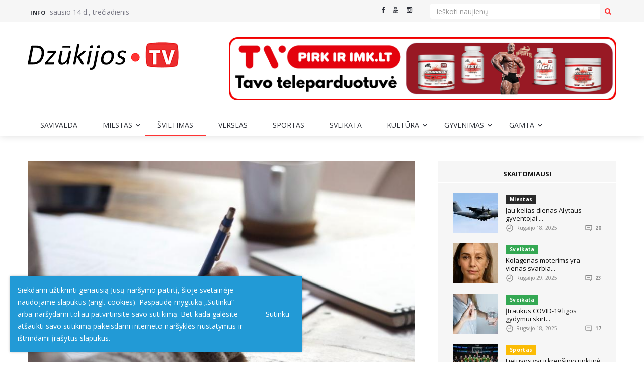

--- FILE ---
content_type: text/html; charset=utf-8
request_url: https://www.google.com/recaptcha/api2/anchor?ar=1&k=6LeINjIUAAAAABWminh3nPsD3rkNvT8UdcQJz1Du&co=aHR0cHM6Ly93d3cuZHp1a2lqb3N0di5sdDo0NDM.&hl=lt&type=image&v=9TiwnJFHeuIw_s0wSd3fiKfN&theme=light&size=normal&anchor-ms=20000&execute-ms=30000&cb=r8qofaoqa5pn
body_size: 48996
content:
<!DOCTYPE HTML><html dir="ltr" lang="lt"><head><meta http-equiv="Content-Type" content="text/html; charset=UTF-8">
<meta http-equiv="X-UA-Compatible" content="IE=edge">
<title>reCAPTCHA</title>
<style type="text/css">
/* cyrillic-ext */
@font-face {
  font-family: 'Roboto';
  font-style: normal;
  font-weight: 400;
  font-stretch: 100%;
  src: url(//fonts.gstatic.com/s/roboto/v48/KFO7CnqEu92Fr1ME7kSn66aGLdTylUAMa3GUBHMdazTgWw.woff2) format('woff2');
  unicode-range: U+0460-052F, U+1C80-1C8A, U+20B4, U+2DE0-2DFF, U+A640-A69F, U+FE2E-FE2F;
}
/* cyrillic */
@font-face {
  font-family: 'Roboto';
  font-style: normal;
  font-weight: 400;
  font-stretch: 100%;
  src: url(//fonts.gstatic.com/s/roboto/v48/KFO7CnqEu92Fr1ME7kSn66aGLdTylUAMa3iUBHMdazTgWw.woff2) format('woff2');
  unicode-range: U+0301, U+0400-045F, U+0490-0491, U+04B0-04B1, U+2116;
}
/* greek-ext */
@font-face {
  font-family: 'Roboto';
  font-style: normal;
  font-weight: 400;
  font-stretch: 100%;
  src: url(//fonts.gstatic.com/s/roboto/v48/KFO7CnqEu92Fr1ME7kSn66aGLdTylUAMa3CUBHMdazTgWw.woff2) format('woff2');
  unicode-range: U+1F00-1FFF;
}
/* greek */
@font-face {
  font-family: 'Roboto';
  font-style: normal;
  font-weight: 400;
  font-stretch: 100%;
  src: url(//fonts.gstatic.com/s/roboto/v48/KFO7CnqEu92Fr1ME7kSn66aGLdTylUAMa3-UBHMdazTgWw.woff2) format('woff2');
  unicode-range: U+0370-0377, U+037A-037F, U+0384-038A, U+038C, U+038E-03A1, U+03A3-03FF;
}
/* math */
@font-face {
  font-family: 'Roboto';
  font-style: normal;
  font-weight: 400;
  font-stretch: 100%;
  src: url(//fonts.gstatic.com/s/roboto/v48/KFO7CnqEu92Fr1ME7kSn66aGLdTylUAMawCUBHMdazTgWw.woff2) format('woff2');
  unicode-range: U+0302-0303, U+0305, U+0307-0308, U+0310, U+0312, U+0315, U+031A, U+0326-0327, U+032C, U+032F-0330, U+0332-0333, U+0338, U+033A, U+0346, U+034D, U+0391-03A1, U+03A3-03A9, U+03B1-03C9, U+03D1, U+03D5-03D6, U+03F0-03F1, U+03F4-03F5, U+2016-2017, U+2034-2038, U+203C, U+2040, U+2043, U+2047, U+2050, U+2057, U+205F, U+2070-2071, U+2074-208E, U+2090-209C, U+20D0-20DC, U+20E1, U+20E5-20EF, U+2100-2112, U+2114-2115, U+2117-2121, U+2123-214F, U+2190, U+2192, U+2194-21AE, U+21B0-21E5, U+21F1-21F2, U+21F4-2211, U+2213-2214, U+2216-22FF, U+2308-230B, U+2310, U+2319, U+231C-2321, U+2336-237A, U+237C, U+2395, U+239B-23B7, U+23D0, U+23DC-23E1, U+2474-2475, U+25AF, U+25B3, U+25B7, U+25BD, U+25C1, U+25CA, U+25CC, U+25FB, U+266D-266F, U+27C0-27FF, U+2900-2AFF, U+2B0E-2B11, U+2B30-2B4C, U+2BFE, U+3030, U+FF5B, U+FF5D, U+1D400-1D7FF, U+1EE00-1EEFF;
}
/* symbols */
@font-face {
  font-family: 'Roboto';
  font-style: normal;
  font-weight: 400;
  font-stretch: 100%;
  src: url(//fonts.gstatic.com/s/roboto/v48/KFO7CnqEu92Fr1ME7kSn66aGLdTylUAMaxKUBHMdazTgWw.woff2) format('woff2');
  unicode-range: U+0001-000C, U+000E-001F, U+007F-009F, U+20DD-20E0, U+20E2-20E4, U+2150-218F, U+2190, U+2192, U+2194-2199, U+21AF, U+21E6-21F0, U+21F3, U+2218-2219, U+2299, U+22C4-22C6, U+2300-243F, U+2440-244A, U+2460-24FF, U+25A0-27BF, U+2800-28FF, U+2921-2922, U+2981, U+29BF, U+29EB, U+2B00-2BFF, U+4DC0-4DFF, U+FFF9-FFFB, U+10140-1018E, U+10190-1019C, U+101A0, U+101D0-101FD, U+102E0-102FB, U+10E60-10E7E, U+1D2C0-1D2D3, U+1D2E0-1D37F, U+1F000-1F0FF, U+1F100-1F1AD, U+1F1E6-1F1FF, U+1F30D-1F30F, U+1F315, U+1F31C, U+1F31E, U+1F320-1F32C, U+1F336, U+1F378, U+1F37D, U+1F382, U+1F393-1F39F, U+1F3A7-1F3A8, U+1F3AC-1F3AF, U+1F3C2, U+1F3C4-1F3C6, U+1F3CA-1F3CE, U+1F3D4-1F3E0, U+1F3ED, U+1F3F1-1F3F3, U+1F3F5-1F3F7, U+1F408, U+1F415, U+1F41F, U+1F426, U+1F43F, U+1F441-1F442, U+1F444, U+1F446-1F449, U+1F44C-1F44E, U+1F453, U+1F46A, U+1F47D, U+1F4A3, U+1F4B0, U+1F4B3, U+1F4B9, U+1F4BB, U+1F4BF, U+1F4C8-1F4CB, U+1F4D6, U+1F4DA, U+1F4DF, U+1F4E3-1F4E6, U+1F4EA-1F4ED, U+1F4F7, U+1F4F9-1F4FB, U+1F4FD-1F4FE, U+1F503, U+1F507-1F50B, U+1F50D, U+1F512-1F513, U+1F53E-1F54A, U+1F54F-1F5FA, U+1F610, U+1F650-1F67F, U+1F687, U+1F68D, U+1F691, U+1F694, U+1F698, U+1F6AD, U+1F6B2, U+1F6B9-1F6BA, U+1F6BC, U+1F6C6-1F6CF, U+1F6D3-1F6D7, U+1F6E0-1F6EA, U+1F6F0-1F6F3, U+1F6F7-1F6FC, U+1F700-1F7FF, U+1F800-1F80B, U+1F810-1F847, U+1F850-1F859, U+1F860-1F887, U+1F890-1F8AD, U+1F8B0-1F8BB, U+1F8C0-1F8C1, U+1F900-1F90B, U+1F93B, U+1F946, U+1F984, U+1F996, U+1F9E9, U+1FA00-1FA6F, U+1FA70-1FA7C, U+1FA80-1FA89, U+1FA8F-1FAC6, U+1FACE-1FADC, U+1FADF-1FAE9, U+1FAF0-1FAF8, U+1FB00-1FBFF;
}
/* vietnamese */
@font-face {
  font-family: 'Roboto';
  font-style: normal;
  font-weight: 400;
  font-stretch: 100%;
  src: url(//fonts.gstatic.com/s/roboto/v48/KFO7CnqEu92Fr1ME7kSn66aGLdTylUAMa3OUBHMdazTgWw.woff2) format('woff2');
  unicode-range: U+0102-0103, U+0110-0111, U+0128-0129, U+0168-0169, U+01A0-01A1, U+01AF-01B0, U+0300-0301, U+0303-0304, U+0308-0309, U+0323, U+0329, U+1EA0-1EF9, U+20AB;
}
/* latin-ext */
@font-face {
  font-family: 'Roboto';
  font-style: normal;
  font-weight: 400;
  font-stretch: 100%;
  src: url(//fonts.gstatic.com/s/roboto/v48/KFO7CnqEu92Fr1ME7kSn66aGLdTylUAMa3KUBHMdazTgWw.woff2) format('woff2');
  unicode-range: U+0100-02BA, U+02BD-02C5, U+02C7-02CC, U+02CE-02D7, U+02DD-02FF, U+0304, U+0308, U+0329, U+1D00-1DBF, U+1E00-1E9F, U+1EF2-1EFF, U+2020, U+20A0-20AB, U+20AD-20C0, U+2113, U+2C60-2C7F, U+A720-A7FF;
}
/* latin */
@font-face {
  font-family: 'Roboto';
  font-style: normal;
  font-weight: 400;
  font-stretch: 100%;
  src: url(//fonts.gstatic.com/s/roboto/v48/KFO7CnqEu92Fr1ME7kSn66aGLdTylUAMa3yUBHMdazQ.woff2) format('woff2');
  unicode-range: U+0000-00FF, U+0131, U+0152-0153, U+02BB-02BC, U+02C6, U+02DA, U+02DC, U+0304, U+0308, U+0329, U+2000-206F, U+20AC, U+2122, U+2191, U+2193, U+2212, U+2215, U+FEFF, U+FFFD;
}
/* cyrillic-ext */
@font-face {
  font-family: 'Roboto';
  font-style: normal;
  font-weight: 500;
  font-stretch: 100%;
  src: url(//fonts.gstatic.com/s/roboto/v48/KFO7CnqEu92Fr1ME7kSn66aGLdTylUAMa3GUBHMdazTgWw.woff2) format('woff2');
  unicode-range: U+0460-052F, U+1C80-1C8A, U+20B4, U+2DE0-2DFF, U+A640-A69F, U+FE2E-FE2F;
}
/* cyrillic */
@font-face {
  font-family: 'Roboto';
  font-style: normal;
  font-weight: 500;
  font-stretch: 100%;
  src: url(//fonts.gstatic.com/s/roboto/v48/KFO7CnqEu92Fr1ME7kSn66aGLdTylUAMa3iUBHMdazTgWw.woff2) format('woff2');
  unicode-range: U+0301, U+0400-045F, U+0490-0491, U+04B0-04B1, U+2116;
}
/* greek-ext */
@font-face {
  font-family: 'Roboto';
  font-style: normal;
  font-weight: 500;
  font-stretch: 100%;
  src: url(//fonts.gstatic.com/s/roboto/v48/KFO7CnqEu92Fr1ME7kSn66aGLdTylUAMa3CUBHMdazTgWw.woff2) format('woff2');
  unicode-range: U+1F00-1FFF;
}
/* greek */
@font-face {
  font-family: 'Roboto';
  font-style: normal;
  font-weight: 500;
  font-stretch: 100%;
  src: url(//fonts.gstatic.com/s/roboto/v48/KFO7CnqEu92Fr1ME7kSn66aGLdTylUAMa3-UBHMdazTgWw.woff2) format('woff2');
  unicode-range: U+0370-0377, U+037A-037F, U+0384-038A, U+038C, U+038E-03A1, U+03A3-03FF;
}
/* math */
@font-face {
  font-family: 'Roboto';
  font-style: normal;
  font-weight: 500;
  font-stretch: 100%;
  src: url(//fonts.gstatic.com/s/roboto/v48/KFO7CnqEu92Fr1ME7kSn66aGLdTylUAMawCUBHMdazTgWw.woff2) format('woff2');
  unicode-range: U+0302-0303, U+0305, U+0307-0308, U+0310, U+0312, U+0315, U+031A, U+0326-0327, U+032C, U+032F-0330, U+0332-0333, U+0338, U+033A, U+0346, U+034D, U+0391-03A1, U+03A3-03A9, U+03B1-03C9, U+03D1, U+03D5-03D6, U+03F0-03F1, U+03F4-03F5, U+2016-2017, U+2034-2038, U+203C, U+2040, U+2043, U+2047, U+2050, U+2057, U+205F, U+2070-2071, U+2074-208E, U+2090-209C, U+20D0-20DC, U+20E1, U+20E5-20EF, U+2100-2112, U+2114-2115, U+2117-2121, U+2123-214F, U+2190, U+2192, U+2194-21AE, U+21B0-21E5, U+21F1-21F2, U+21F4-2211, U+2213-2214, U+2216-22FF, U+2308-230B, U+2310, U+2319, U+231C-2321, U+2336-237A, U+237C, U+2395, U+239B-23B7, U+23D0, U+23DC-23E1, U+2474-2475, U+25AF, U+25B3, U+25B7, U+25BD, U+25C1, U+25CA, U+25CC, U+25FB, U+266D-266F, U+27C0-27FF, U+2900-2AFF, U+2B0E-2B11, U+2B30-2B4C, U+2BFE, U+3030, U+FF5B, U+FF5D, U+1D400-1D7FF, U+1EE00-1EEFF;
}
/* symbols */
@font-face {
  font-family: 'Roboto';
  font-style: normal;
  font-weight: 500;
  font-stretch: 100%;
  src: url(//fonts.gstatic.com/s/roboto/v48/KFO7CnqEu92Fr1ME7kSn66aGLdTylUAMaxKUBHMdazTgWw.woff2) format('woff2');
  unicode-range: U+0001-000C, U+000E-001F, U+007F-009F, U+20DD-20E0, U+20E2-20E4, U+2150-218F, U+2190, U+2192, U+2194-2199, U+21AF, U+21E6-21F0, U+21F3, U+2218-2219, U+2299, U+22C4-22C6, U+2300-243F, U+2440-244A, U+2460-24FF, U+25A0-27BF, U+2800-28FF, U+2921-2922, U+2981, U+29BF, U+29EB, U+2B00-2BFF, U+4DC0-4DFF, U+FFF9-FFFB, U+10140-1018E, U+10190-1019C, U+101A0, U+101D0-101FD, U+102E0-102FB, U+10E60-10E7E, U+1D2C0-1D2D3, U+1D2E0-1D37F, U+1F000-1F0FF, U+1F100-1F1AD, U+1F1E6-1F1FF, U+1F30D-1F30F, U+1F315, U+1F31C, U+1F31E, U+1F320-1F32C, U+1F336, U+1F378, U+1F37D, U+1F382, U+1F393-1F39F, U+1F3A7-1F3A8, U+1F3AC-1F3AF, U+1F3C2, U+1F3C4-1F3C6, U+1F3CA-1F3CE, U+1F3D4-1F3E0, U+1F3ED, U+1F3F1-1F3F3, U+1F3F5-1F3F7, U+1F408, U+1F415, U+1F41F, U+1F426, U+1F43F, U+1F441-1F442, U+1F444, U+1F446-1F449, U+1F44C-1F44E, U+1F453, U+1F46A, U+1F47D, U+1F4A3, U+1F4B0, U+1F4B3, U+1F4B9, U+1F4BB, U+1F4BF, U+1F4C8-1F4CB, U+1F4D6, U+1F4DA, U+1F4DF, U+1F4E3-1F4E6, U+1F4EA-1F4ED, U+1F4F7, U+1F4F9-1F4FB, U+1F4FD-1F4FE, U+1F503, U+1F507-1F50B, U+1F50D, U+1F512-1F513, U+1F53E-1F54A, U+1F54F-1F5FA, U+1F610, U+1F650-1F67F, U+1F687, U+1F68D, U+1F691, U+1F694, U+1F698, U+1F6AD, U+1F6B2, U+1F6B9-1F6BA, U+1F6BC, U+1F6C6-1F6CF, U+1F6D3-1F6D7, U+1F6E0-1F6EA, U+1F6F0-1F6F3, U+1F6F7-1F6FC, U+1F700-1F7FF, U+1F800-1F80B, U+1F810-1F847, U+1F850-1F859, U+1F860-1F887, U+1F890-1F8AD, U+1F8B0-1F8BB, U+1F8C0-1F8C1, U+1F900-1F90B, U+1F93B, U+1F946, U+1F984, U+1F996, U+1F9E9, U+1FA00-1FA6F, U+1FA70-1FA7C, U+1FA80-1FA89, U+1FA8F-1FAC6, U+1FACE-1FADC, U+1FADF-1FAE9, U+1FAF0-1FAF8, U+1FB00-1FBFF;
}
/* vietnamese */
@font-face {
  font-family: 'Roboto';
  font-style: normal;
  font-weight: 500;
  font-stretch: 100%;
  src: url(//fonts.gstatic.com/s/roboto/v48/KFO7CnqEu92Fr1ME7kSn66aGLdTylUAMa3OUBHMdazTgWw.woff2) format('woff2');
  unicode-range: U+0102-0103, U+0110-0111, U+0128-0129, U+0168-0169, U+01A0-01A1, U+01AF-01B0, U+0300-0301, U+0303-0304, U+0308-0309, U+0323, U+0329, U+1EA0-1EF9, U+20AB;
}
/* latin-ext */
@font-face {
  font-family: 'Roboto';
  font-style: normal;
  font-weight: 500;
  font-stretch: 100%;
  src: url(//fonts.gstatic.com/s/roboto/v48/KFO7CnqEu92Fr1ME7kSn66aGLdTylUAMa3KUBHMdazTgWw.woff2) format('woff2');
  unicode-range: U+0100-02BA, U+02BD-02C5, U+02C7-02CC, U+02CE-02D7, U+02DD-02FF, U+0304, U+0308, U+0329, U+1D00-1DBF, U+1E00-1E9F, U+1EF2-1EFF, U+2020, U+20A0-20AB, U+20AD-20C0, U+2113, U+2C60-2C7F, U+A720-A7FF;
}
/* latin */
@font-face {
  font-family: 'Roboto';
  font-style: normal;
  font-weight: 500;
  font-stretch: 100%;
  src: url(//fonts.gstatic.com/s/roboto/v48/KFO7CnqEu92Fr1ME7kSn66aGLdTylUAMa3yUBHMdazQ.woff2) format('woff2');
  unicode-range: U+0000-00FF, U+0131, U+0152-0153, U+02BB-02BC, U+02C6, U+02DA, U+02DC, U+0304, U+0308, U+0329, U+2000-206F, U+20AC, U+2122, U+2191, U+2193, U+2212, U+2215, U+FEFF, U+FFFD;
}
/* cyrillic-ext */
@font-face {
  font-family: 'Roboto';
  font-style: normal;
  font-weight: 900;
  font-stretch: 100%;
  src: url(//fonts.gstatic.com/s/roboto/v48/KFO7CnqEu92Fr1ME7kSn66aGLdTylUAMa3GUBHMdazTgWw.woff2) format('woff2');
  unicode-range: U+0460-052F, U+1C80-1C8A, U+20B4, U+2DE0-2DFF, U+A640-A69F, U+FE2E-FE2F;
}
/* cyrillic */
@font-face {
  font-family: 'Roboto';
  font-style: normal;
  font-weight: 900;
  font-stretch: 100%;
  src: url(//fonts.gstatic.com/s/roboto/v48/KFO7CnqEu92Fr1ME7kSn66aGLdTylUAMa3iUBHMdazTgWw.woff2) format('woff2');
  unicode-range: U+0301, U+0400-045F, U+0490-0491, U+04B0-04B1, U+2116;
}
/* greek-ext */
@font-face {
  font-family: 'Roboto';
  font-style: normal;
  font-weight: 900;
  font-stretch: 100%;
  src: url(//fonts.gstatic.com/s/roboto/v48/KFO7CnqEu92Fr1ME7kSn66aGLdTylUAMa3CUBHMdazTgWw.woff2) format('woff2');
  unicode-range: U+1F00-1FFF;
}
/* greek */
@font-face {
  font-family: 'Roboto';
  font-style: normal;
  font-weight: 900;
  font-stretch: 100%;
  src: url(//fonts.gstatic.com/s/roboto/v48/KFO7CnqEu92Fr1ME7kSn66aGLdTylUAMa3-UBHMdazTgWw.woff2) format('woff2');
  unicode-range: U+0370-0377, U+037A-037F, U+0384-038A, U+038C, U+038E-03A1, U+03A3-03FF;
}
/* math */
@font-face {
  font-family: 'Roboto';
  font-style: normal;
  font-weight: 900;
  font-stretch: 100%;
  src: url(//fonts.gstatic.com/s/roboto/v48/KFO7CnqEu92Fr1ME7kSn66aGLdTylUAMawCUBHMdazTgWw.woff2) format('woff2');
  unicode-range: U+0302-0303, U+0305, U+0307-0308, U+0310, U+0312, U+0315, U+031A, U+0326-0327, U+032C, U+032F-0330, U+0332-0333, U+0338, U+033A, U+0346, U+034D, U+0391-03A1, U+03A3-03A9, U+03B1-03C9, U+03D1, U+03D5-03D6, U+03F0-03F1, U+03F4-03F5, U+2016-2017, U+2034-2038, U+203C, U+2040, U+2043, U+2047, U+2050, U+2057, U+205F, U+2070-2071, U+2074-208E, U+2090-209C, U+20D0-20DC, U+20E1, U+20E5-20EF, U+2100-2112, U+2114-2115, U+2117-2121, U+2123-214F, U+2190, U+2192, U+2194-21AE, U+21B0-21E5, U+21F1-21F2, U+21F4-2211, U+2213-2214, U+2216-22FF, U+2308-230B, U+2310, U+2319, U+231C-2321, U+2336-237A, U+237C, U+2395, U+239B-23B7, U+23D0, U+23DC-23E1, U+2474-2475, U+25AF, U+25B3, U+25B7, U+25BD, U+25C1, U+25CA, U+25CC, U+25FB, U+266D-266F, U+27C0-27FF, U+2900-2AFF, U+2B0E-2B11, U+2B30-2B4C, U+2BFE, U+3030, U+FF5B, U+FF5D, U+1D400-1D7FF, U+1EE00-1EEFF;
}
/* symbols */
@font-face {
  font-family: 'Roboto';
  font-style: normal;
  font-weight: 900;
  font-stretch: 100%;
  src: url(//fonts.gstatic.com/s/roboto/v48/KFO7CnqEu92Fr1ME7kSn66aGLdTylUAMaxKUBHMdazTgWw.woff2) format('woff2');
  unicode-range: U+0001-000C, U+000E-001F, U+007F-009F, U+20DD-20E0, U+20E2-20E4, U+2150-218F, U+2190, U+2192, U+2194-2199, U+21AF, U+21E6-21F0, U+21F3, U+2218-2219, U+2299, U+22C4-22C6, U+2300-243F, U+2440-244A, U+2460-24FF, U+25A0-27BF, U+2800-28FF, U+2921-2922, U+2981, U+29BF, U+29EB, U+2B00-2BFF, U+4DC0-4DFF, U+FFF9-FFFB, U+10140-1018E, U+10190-1019C, U+101A0, U+101D0-101FD, U+102E0-102FB, U+10E60-10E7E, U+1D2C0-1D2D3, U+1D2E0-1D37F, U+1F000-1F0FF, U+1F100-1F1AD, U+1F1E6-1F1FF, U+1F30D-1F30F, U+1F315, U+1F31C, U+1F31E, U+1F320-1F32C, U+1F336, U+1F378, U+1F37D, U+1F382, U+1F393-1F39F, U+1F3A7-1F3A8, U+1F3AC-1F3AF, U+1F3C2, U+1F3C4-1F3C6, U+1F3CA-1F3CE, U+1F3D4-1F3E0, U+1F3ED, U+1F3F1-1F3F3, U+1F3F5-1F3F7, U+1F408, U+1F415, U+1F41F, U+1F426, U+1F43F, U+1F441-1F442, U+1F444, U+1F446-1F449, U+1F44C-1F44E, U+1F453, U+1F46A, U+1F47D, U+1F4A3, U+1F4B0, U+1F4B3, U+1F4B9, U+1F4BB, U+1F4BF, U+1F4C8-1F4CB, U+1F4D6, U+1F4DA, U+1F4DF, U+1F4E3-1F4E6, U+1F4EA-1F4ED, U+1F4F7, U+1F4F9-1F4FB, U+1F4FD-1F4FE, U+1F503, U+1F507-1F50B, U+1F50D, U+1F512-1F513, U+1F53E-1F54A, U+1F54F-1F5FA, U+1F610, U+1F650-1F67F, U+1F687, U+1F68D, U+1F691, U+1F694, U+1F698, U+1F6AD, U+1F6B2, U+1F6B9-1F6BA, U+1F6BC, U+1F6C6-1F6CF, U+1F6D3-1F6D7, U+1F6E0-1F6EA, U+1F6F0-1F6F3, U+1F6F7-1F6FC, U+1F700-1F7FF, U+1F800-1F80B, U+1F810-1F847, U+1F850-1F859, U+1F860-1F887, U+1F890-1F8AD, U+1F8B0-1F8BB, U+1F8C0-1F8C1, U+1F900-1F90B, U+1F93B, U+1F946, U+1F984, U+1F996, U+1F9E9, U+1FA00-1FA6F, U+1FA70-1FA7C, U+1FA80-1FA89, U+1FA8F-1FAC6, U+1FACE-1FADC, U+1FADF-1FAE9, U+1FAF0-1FAF8, U+1FB00-1FBFF;
}
/* vietnamese */
@font-face {
  font-family: 'Roboto';
  font-style: normal;
  font-weight: 900;
  font-stretch: 100%;
  src: url(//fonts.gstatic.com/s/roboto/v48/KFO7CnqEu92Fr1ME7kSn66aGLdTylUAMa3OUBHMdazTgWw.woff2) format('woff2');
  unicode-range: U+0102-0103, U+0110-0111, U+0128-0129, U+0168-0169, U+01A0-01A1, U+01AF-01B0, U+0300-0301, U+0303-0304, U+0308-0309, U+0323, U+0329, U+1EA0-1EF9, U+20AB;
}
/* latin-ext */
@font-face {
  font-family: 'Roboto';
  font-style: normal;
  font-weight: 900;
  font-stretch: 100%;
  src: url(//fonts.gstatic.com/s/roboto/v48/KFO7CnqEu92Fr1ME7kSn66aGLdTylUAMa3KUBHMdazTgWw.woff2) format('woff2');
  unicode-range: U+0100-02BA, U+02BD-02C5, U+02C7-02CC, U+02CE-02D7, U+02DD-02FF, U+0304, U+0308, U+0329, U+1D00-1DBF, U+1E00-1E9F, U+1EF2-1EFF, U+2020, U+20A0-20AB, U+20AD-20C0, U+2113, U+2C60-2C7F, U+A720-A7FF;
}
/* latin */
@font-face {
  font-family: 'Roboto';
  font-style: normal;
  font-weight: 900;
  font-stretch: 100%;
  src: url(//fonts.gstatic.com/s/roboto/v48/KFO7CnqEu92Fr1ME7kSn66aGLdTylUAMa3yUBHMdazQ.woff2) format('woff2');
  unicode-range: U+0000-00FF, U+0131, U+0152-0153, U+02BB-02BC, U+02C6, U+02DA, U+02DC, U+0304, U+0308, U+0329, U+2000-206F, U+20AC, U+2122, U+2191, U+2193, U+2212, U+2215, U+FEFF, U+FFFD;
}

</style>
<link rel="stylesheet" type="text/css" href="https://www.gstatic.com/recaptcha/releases/9TiwnJFHeuIw_s0wSd3fiKfN/styles__ltr.css">
<script nonce="bZlFQC28TZ5Hhvzyodn4qA" type="text/javascript">window['__recaptcha_api'] = 'https://www.google.com/recaptcha/api2/';</script>
<script type="text/javascript" src="https://www.gstatic.com/recaptcha/releases/9TiwnJFHeuIw_s0wSd3fiKfN/recaptcha__lt.js" nonce="bZlFQC28TZ5Hhvzyodn4qA">
      
    </script></head>
<body><div id="rc-anchor-alert" class="rc-anchor-alert"></div>
<input type="hidden" id="recaptcha-token" value="[base64]">
<script type="text/javascript" nonce="bZlFQC28TZ5Hhvzyodn4qA">
      recaptcha.anchor.Main.init("[\x22ainput\x22,[\x22bgdata\x22,\x22\x22,\[base64]/[base64]/[base64]/[base64]/cjw8ejpyPj4+eil9Y2F0Y2gobCl7dGhyb3cgbDt9fSxIPWZ1bmN0aW9uKHcsdCx6KXtpZih3PT0xOTR8fHc9PTIwOCl0LnZbd10/dC52W3ddLmNvbmNhdCh6KTp0LnZbd109b2Yoeix0KTtlbHNle2lmKHQuYkImJnchPTMxNylyZXR1cm47dz09NjZ8fHc9PTEyMnx8dz09NDcwfHx3PT00NHx8dz09NDE2fHx3PT0zOTd8fHc9PTQyMXx8dz09Njh8fHc9PTcwfHx3PT0xODQ/[base64]/[base64]/[base64]/bmV3IGRbVl0oSlswXSk6cD09Mj9uZXcgZFtWXShKWzBdLEpbMV0pOnA9PTM/bmV3IGRbVl0oSlswXSxKWzFdLEpbMl0pOnA9PTQ/[base64]/[base64]/[base64]/[base64]\x22,\[base64]\x22,\x22wrvDoMK0woDDvFfCjS9Gey3CpcO4Xjw9wpxhwo9Sw77DnRdTC8KXVnQ5TUPCqMKHwqDDrGVzwoEyI3ciHjRCw6FMBgIow6hYw40+ZxJxwrXDgsKsw43CrMKHwoVbBsOwwqvCusKjLhPDv0nCmMOEKsOwZMOFw6XDscK4Vj5Ncl/[base64]/CkMOkK8K5AsOMCsKiw5vCtMK6w6BpGR1vw4PDiMOUw7fDn8Kuw4AwbMKtbcOBw79FwrnDgXHChsKnw5/Cjm7Drk13DiPDqcKcw6A3w5bDjWPCtsOJd8K1BcKmw6jDk8Ozw4B1w4HCuhbCrMKQw5TCpX/CusOMA8O/M8OGRxfCj8KqQsKhHUZ+wq9lw5HDtUnDtsOyw4VkwpkidF9Rw4vDjMKpw4TDusOfwoHDtcKvw4QjwqNhFMKya8Ohw5jCtMKcw5HDv8Kywqwnw5XDmgx6TE8OdMODw4cSw6TCmX/DnS7DjcKGwrXDgz/Cj8OiwrF+w5TDu0XDgQIww5R4HMKAW8Kwd2zDgMKLwoo3D8KjCDIaRMKIwrFGw77Cmn/[base64]/[base64]/Cjh3CmcO4Uw7CqxnDrsK2w5lbEsOFWsKjBcKMGTrDncOwU8OANcK6XcKZwpnDu8K5eDlvw5/CscOoA1LCiMOpFcK+A8OYwqh+wqVLc8KWw63DhsK/esOVMifChGfClsO3wq8owqtCw41Vw6vCjkTDkUTCsyPCiB/DpsOJdcO6wq3CsMOIwonDnMOFw5DDuUY+C8OIQWvDkC81w4LCkk1Rw6FCEWrCozXCtnLCvcOjWsOmEcOkcMOCcTpxMGkVwplOHcK1w53CiER2w60iw4TDssKDZ8OGw7Bvw53Dtj/CvQwwJw7Dq3vCtAsHw5xGw4N7aE7Cq8O6w7PCoMKxwpZLwqvCpcOfwrpwwoE0e8OIN8OQPMKLUcOaw7/CjMOZw5PDpsK9Gx4bKAEnwpfDhMKRIQ/Cpk9jJsOUGMOAw5bCscKQLMO+csKMwqLCr8O2wrrDl8OmCwIJw6Ngwo4xDsOTLcK7asOjw4dGC8OsMWPDunvDpsKOwpomdnbChRDDpcKCUMKYBMO5S8O/w5xONsKbWQYMbRHDhk/DsMKlw41aPlbDsAgtCH9qAx8VEMOIwp/[base64]/[base64]/wrTCtA5uDGF8wqvDpBHChAg/[base64]/[base64]/[base64]/CrR3CrcOLwrDDpR/[base64]/w6zDrQbCkG0vw5nCoz3Dt8OoNcOVesK7wrXCqD/Cm8OUKsO2BWhFwrTCrjPCs8KqwojChcKbScKXw5LDqWd/SsKuw73DlcKpa8O7w4LCqsOLEcKGwo1Qw59XMT0zfMKMK8K1w4MowociwoFwf0pPJXnDoR/[base64]/CjsOkw6h4wr7ClcOsOUh1YMOccRDCqzPDk8KhSR1WPFzCqcKSCSRtYgMHw7Unw5rDkGbDrMO2XMOubUjDscOAMyrDi8KfMkQCw5LCmX7CksOew4LDoMKqwpVxw5bDhsORdSfDv0zDtkwvwps4wrzDhzVow6/[base64]/w7JIa8KOw5M9wpFGwqLCkcKVasKEwr0zwpQrAgnDvsO0wr7DukYawpzDt8KDC8KSwqoRwpzDhlDDksKvw4DCiMKIN1jDqBbDmMOfw4YXwq7DoMKPwp5Sw4EaJ1PDg03CvnfCvsOuOsKDw6AHHw/DpMOhwqlPBDPDs8OXw4fDkh3DgMKew4jDmcKFVEV/TcKsJSXCm8Opw74XH8K1w7B3w64Uw7TCvsKeNGnCnsOCEWwPGMOLwq5wPXFRFgDDlV/DgS0TwoJfwpBODTA1CsOOwohYCwfClAHDp0RCw4x3dyrDisO2fR/CuMKIUgfDrMKiwp1cHnlnah4GJhjChsOiw4XCuUPCqcO2SMOcwqkXwpgzSsOTwqtSwqvCtcKsNsKEw5JqwpZCfsKKJ8Kuw5QaNMK8C8OtwpBJwpE0TyFMc2UCfcKiwqPDmzTCq1YyJXbDpcKNwrbDo8OowrzDv8KALgsLw6QTK8OcAGTDu8K/w4IRw4jDvcKjU8OJwrXCiSU9wqfCp8Kyw7x/I09bwprCpcOhSgpbH3LCicOBw4rDhiB/McKBwojDpMOkw6jClsKFP1vDtmjDr8O+IsOZw45ZWmkKbj/DpWhzwpPDhG1iXMKpwo3CisKPC3hCwqAZw5zCpzjDgjQ3wpEHaMO+Ailsw7bDilbCuR1iXTvCrjBADsKfNsKFwozDnVM5wo9PbMODw4LDjMKRBcKawrTDusKfw6tZw50eUcOuwoPDhcKaXSVUZMK7TMOcP8OzwpRdd1MCwrsSw4s8WwYeCQHCqUN/[base64]/Cg2IuewTCgsKUwrN8F8KVUw4Kw7ciw4hRwp5wwqXDjH3DpMO+eiM+YcKDX8OUZcOHfAxhw7/DmQQ0wowmGQ/DjMOswqtnBm55w7d7wojCiMKrfMKoKDxpZiLCo8OGF8OZdcKeaU0pRkXCtMK3EsOnw6DDrnLDsUdcJHLDjmdOaCkawpLDiAfDpULCsGHCjsK/wqbDjsOzRcKjO8Obw5VaUWAdXsKQw6HDvMKEcMOcM0pHKMOfwqtMw7PDrXoewoPDu8OLwosvwq9nw7jCgTXChmDDg0PDqcKZeMKISDZSwonDgHzDvkohfl3CqhrCh8Oaw7jDo8OTSU5ywqLDpMOqXGfCr8Kgw4d7w40RYMKBNsO6HcKEwrMIX8O0w7pZw5/DonkOBDJzUsK8wp5ebcOPGml/aXQ9D8K2QcONw7JAw6Uow5RMY8OXHsK1EsOke17CggZnw5duw77Dr8KYYywURcOlw7VrCQTDjC3CrCrDv2NbPH7Coz8HVcKhMcO3QkjCkMKywo/ChWXDjsOtw6c5WTxXwrlYw7DCo0plwrrDh1QpezjDisKvPzlgw75hwr4kw6vCmghnwozDgcK3PTEaBz59w7sYw4jDmg0wecKsUSIMw6DCs8OXf8KLA2LCicO3GMKXw53DhsOhFj98YEhQw7LDsBYJwrTCt8KowpfDncKLQADDlmsveWA/w7LDs8KXXilbwpjCjsKTeEhMecKNEglDw7UhwplLW8Omw513wqLCvAnClMOPEcO1CAgyCR53YcOAwqkVRMOkwqEbw48rZhoEwp3DtDNbwprDtV7DnMKdHsOYw4FqZMOBJcOwWMKiwq/DmHNRwoLCocOpwoYYw5/DiMOdw4HCpULDkMOcw6olaj/Di8OMTQtnCMKhwp86w7swDAlBwqkywrxLWDfDhRBBDcKjDsOpdcKowocVw75Qwo3DnkwqSU/[base64]/DnwoKMcKHXRNjw4nDjcOoP8OKw6hZwqFMwq3DiiXDuMOPGMKPZRxsw7Ucw6MEFGgUwrIiw6HDgzVpw4pIQcKRwr/DkcO5w41YTcOcEhZfwrt2X8KPw67CkArDuWMiEVlHwrgGwr7DqcK6w7zDtsKsw6PDjcKja8OowpTDkncyGsKqb8KRwrgjw4jDg8OEUn/Dt8KrGAXCt8KhfMOpCHFDw4HDkV3DjFDCgMKKw5PDpMOmaV5ffcKxw4JqGhBmwoPCtD1OUsK8w7nCksKUR2PDtTpCbT3ClF3Dt8KnwoPDrBvChsK3wrTCq3fCiC/[base64]/DgCLCnnJiFMOOYDpZw5XCiFbCt8OhwrJfw49vwrfCmcOSwp19M2PDmMO3w7fDi3HDhMOwIcOewqnCil/ClkTCjMO0w7/DgCsQMsKoPgbCpBjDt8O/w5nCvBodVkTCkmnDucOpEsKvw63Dsj/CpGrCsy5Qw73CrsKYf2rCox00cBPDiMK7CMKrE0TCuT7DmsKlWsKuG8ODw7bDm3MTw6fDtsKZEDc6w7DDoC7DvG5NwotEwrfCvUlQJyTCjG/CnFMwdyHDplDCnQjChSHChFYAXQQYcx/DkSk+PVw1w7xONMOnWVQHXWHDikNkw6BGXMO6VsOMX2tXcsOBwoXDsGdudMKOccO4MsOKw6cfwr5Mw77CgiUfwrtiw5TDngzCosOCDm3CqAIbwoDCn8OYw4d0w7V4w4s+HsK/[base64]/CrsK1wqLDnVZ2wqPCiz8sdC/Cm8KpwocxEUEqDmnCjQrCi294woB5wrbDi3UwwpvCqAPDo3vChsOiTwbDojjDiBY9KhbCrcKsUnRhw5fDh3/CmzvDuklpw7fDmsO0wrTDnA9Pw6spRcODKsOvw5fCicOmScKWeMOJwo/[base64]/wpgCSBTDkMOcw4bDu8KmPMKuwrZ4w6PDsWbCjSlyNy9+wpfDisO1w5bCncOVwrwlwoRdKcK4RWrDocOlwrlpwo7CnHvDmV8/w4nCgU1Gf8Knw73Cr14Tw4MSOcKlw598ChZfXzF7YMK4Q38VacOxwpIoT3F/w6tTwq/CusKGYsOpwp/DuS/[base64]/DmD19JMO6UU7DkMKHwpYgfS0tNsKIw48bwozCrMOJwrlkw4PDlxBow5p+acKoBsOQwpkTwrTDs8KKw5vCojMeeijDhE0ubMOAwqXCvn0zD8K/MsO2w7/DnDhiD1jClcO/A3nCijobcsOKwo/DmcODTwvDmD7ChMO5c8KuX0LDr8KYbMOhwpXCoQNMwrTDvsO3bMOQPMO6wqTCs3dhGg7CjgvDrR4ow64Pw4zCksKSKMK3YcKkwq1CDkRVwoHDt8Ksw4LDoMK4w7MgHzJ+LMOzLcOiwoFLUx1dwrYkw5/[base64]/Dn8OODsOiX2d2LcOVw7ljwoHDvnzDmUFgwojDo8OcXcOsL0bCkzRQw4wBwrnDoMOLbWLChUZlBsOxwoHDqMKfbcOzw6fCunnDjA4ITcObMANvZcOJL8KfwpMEw4o2wp3ChMKUwqLCm2sQw7PCnVVqFMOowrlmLMKhPWIMbcOOw5LDr8Ohw4jCpVLCtsKqwovDm2/Dvl/DjBzDl8KSDBDDvXbCvzHDsTtPw6hwwoNOwp3DlBs/wpvCo1xdw5vCphLCt3TDhz/DnMKewp8Fw6LDhMOUHBrCnynDmTN1EmDDi8OcwrXCuMO9GcKCw5IcwpnDmyU2w57CpXJaUsKGw5vCoMKFHcK+wqYOw5/DtcOpTcOGwpbCpmjDhMKMIyMdOAMtwp3Co1/[base64]/DmjNdw4QoWn7Dsy16X8OIw5VSwrnDuMKTYSoXJsOWFsKzwonCg8K2w5HClsKrdQ7Dn8KSdMKNw7TCrU/ChMKtXFFMw5pPwoLDncKewrwpK8KyNGfDjsKhwpfCsHHDvMKRfMKUwq8CGiEEUl16E2FqwpLDqsOvegsswqbDqz8Awp5macKsw4XCsMKLw4rCvGM9USdLVi5MMExbw7jDugI6BsOPw70nw6/DuDUvTcOyJ8KFWsKHwonCrcOcVUdRUT/DtUwHFMKOKlPChwAZwpbDjcKAdsOlw6TDq3PDo8Oow7NNwqo/[base64]/[base64]/O8Oyw71SBHXCgB59ZFxrw7DDl8Ozw5TDuk3DtXIaCcKwZX8ywqjDllxWwozDuxHCrmh3w4rCoDRONzTDoXtnwqLDjH/CnsKmwoMSYcKUwpEZPiTDuiTDnmdfM8Kew74cecOTLTgXCjBUEDTClG1iFMOID8ORwokwLi0swoA4w4jCnUFGLsOgIMKsYh3DhgNqfsO0w7vClMK5MsO/wpBRw7jDrnMcPAgsSMOZYH7CocOKw7w9FcOGwrUsJnAFw47DnMOBwprDl8KgIcK0w6YHaMKZwr7DoEbCvsKaG8OOwp1ww7fDiWU8b0jDlsK5MEgwFMOKCWZ/JD/DkBvDgcObw5PDpygJPnkVMCfCnMOtbMK3bm81w4w+FMKZwqp1KMOjRMKzwoBAR1xFwqXCg8KfWGHCq8OFw5Now5vDosOvw6LDpF/DkMOEwoR5H8KabGfCtcOaw6XDjCF+GMKVw515wpjCrSoxw5fDucKDw4rDnMKlw6EDw4HChsOqwrtuJjNSF1USRCTCiWpqMGsKfwkSwpwzw4QAUsO6w5spEGLDocO4NcK6wrQ9w6EHw7/ChcKVbSVRDHPDj0Y6wr/DkSQhw6fDgMOdaMKXKwbDnMOReVPDn0stLkLDjcKzw44dXsKtwps7w6tNwotTw43DssKsS8OVwrgew78qXMK3OcKhw6bDvMKDH2YQw7zCgmgdXhx5CcKSbyJ5wpnDmFzCkyNFVsOIQMKMaQPCu2DDucO+w4vCqcOPw659InDCsjdewpp4cCsXG8KqY1xyLn/Cji1LbGN/F1FNWE4EEzHDl0YJfcKPw71Tw6DDvcKtU8OZwr4Qwr1kanjCksOHw4NDHi3CvTFww4bDoMKAEMOQwo11FsOVwqHDvsO3wqDDgD/CnsK2w6NTdDPDs8KUbsOHC8KJSzBkNjV3BSXChMKfw53Cpg3DssO3wrljQsOkwpBbS8K+UMObE8OQG1TDrx7Cs8K0GEvDvsK3WmpgVsKEAkxfR8OUQSbCpMKdw5gLwpfCosKywrl2wpB+wpbDgl3Dt3rCtMKmAcKuLT/CuMKVF2nCncKdD8KSw4MRw7xMd0MHw4ISPRvCq8KdwonDu398w7F6N8OLYMOYP8KvwrktJGouw7PDscKELMK+w5/[base64]/QlfCmQzCpRdsT3zCnHM8wpApwohpw7bCu8KtwqPCj8KHesK8FlXDr0/DnjYGHsKqecKLTR8Qw4/Dgwp5fcOWw71gwrUOwqF7wrMaw5vDmMOcSMKFVMO6Y04Twq1qw6lvw6PDl14rH2nDmlh6GmJ+w7o0azkhwoRYbwLDvsKvOCgDHWcew73CqxxnWsKCw6wVw4bClMOKFhRHw4zDmCVdw4E5ElzCvRFqKMOPwotZwrvCocOkbMOMK2fDuSp2wpvCiMKlVAIBw4/CkjUSw7TCgQXDosKUwp5KAsK1woUbHcOkFT/DlR92wq1mwqIdwoLCjBTDtsOuFWvDtGnCmy7DmXTCsURSw6EiYW7CiVrCimw5EMOVw6HDjcKBLi/CuVMhw5bCisK6wotbblfCqcOuHcOQH8OmwqlpNAjCtsKxTC7Dp8KnLw1BQMORw57CgB/[base64]/[base64]/DjMKsRVXCqnfDrcOLw5jCqEDCj8Kywqxhwotuw7wkwqNCbcKCWnnCkcORdk5Kd8Kgw6hbeGQ9w4Fywo3DrnQdQ8OQwqwAw7FZH8O0ccKqwrjDncK8Yl/CuR/CnlzChMOXLMKzw4MOET/CtSvCrMOPw4fClcKPw7/Cu3/Cr8OVwrPDvMOMwqjCvsOfHsKVI3glKRjDscOdw4LDlg9PWk5lFsOaO0sQwpnDohbDvsO0wofDr8Orw5zDoQ7DqB0ow5nCrBvCjW9+w6TCtMKqaMKUw7rDtcOHw5gcwql9w47DhGV+wpQAw7N8JsKEw6fDlcK/a8KSwprCpS/Ck8KbwpbCmMKRfFvCrcOjw7tHw4FKwqt6w70ZwqfCsk/DgsKrwp/DmcKJw7rCgsKfw7dGwrnClQLDlnFEwqPDgAfCucOiNSxATBDDlk3ChnYkQ1Udw4XCvsKvwoHDssKbAMOkBDYIw757wphsw7/[base64]/[base64]/DrcOdw5/CvcOrUgvDlQrCi3pow6kow55AcCgtwqnDqcKhNmhQUsOaw7A1FF85wpZ7Wy3DsXZbRcKZwqM8wqdXCcOtbcKVciM1w4rCuw1WByNlWMK4w4VGcsKNw7zCp1wrwoPChsO2w59nw4l8wo3CqMKxwoDCtsOpSG3Dt8K+w5VFwqF3w7BxwqMAb8KKL8OKw78Zwos6MAfCjE/Ck8KvDMOUKQ4awpA5fMKNfADCoHYvH8OjO8KFRcKKR8OUw5vDq8OZw4PCl8KqZsO1SMOTwonCi0kkwrrDvwnDq8K5Yw/[base64]/[base64]/[base64]/[base64]/ChMKKIsOXWcKlXBnDq8ONZsO0wqDCmDbCqDFGwp/CgMK5w63CoEfCmi3DmcOYDcK8G09IMcKaw4jDnsKCw4YBw4jDp8O3csO/wq1LwpImLHzDpcKDwos0fwkwwrkYOkXClyDDvVrCg0h0wqcVcsKAw77DughGw7xyCSDCsgHCncOlNXdRw4YRcsKPwosYSsK/w7VPEQzCk1rDhwV9wrnDlcKlw6g4w4JKKQLDkcKHw57DvVMawqHCuBrDtcKyC3haw6VVIsKQw65qL8KSaMKpXsKQwprCusOjwpUwJsOKw5cdDBXCuQkhHyzDlSlLPMKBPMO/Py82w7RKwovDt8OGaMO0w5fDs8OzW8OvQsO1WcK7woTDiU/[base64]/Ds8KswpxxGmjDkV58w45Zw7rDvX8Gw6M4QhVaRmvCsgM6KMKMLMKDw4h1bMOmw7jClsOFwoUyNgPCqMKNw7fDmMKUX8KAK1BjdEdkwrUJw5UEw4lYwo7CtDHCocKxw7MIwp5YOMOSKS3DqTkWwp7Ch8O6wo/CrS3CgR88SsK3OsKgF8O7dcKxIU3DhCNfISkSWWDDjDdAwo/CjMOETMKlw6gsYMOEDsKFCsKATHhrRhxvayvCqlYLwqNfw4nDq3dQQcKLw7nDu8OrG8KWw55tXE1NEcOdwpXDnjbDgT7DjsOGbUhpwoo8woQtWcKoeizCrsO/w6zCkwXCk0E+w6PDk1rDlwbDhABDwp/DmcO8wp8qw5wnQ8KCFErCu8KGHsOFwrXDhxwewqXDrMKbUgdDScOHAkorXsOrY2PDtsKpw7vDjzhrFzJdw4/Dm8KbwpEwwqDDrFLCiQZbw7DChidMwrUUbgguVmnCpsKdw7XCocKaw5I/RS/Cg2F+wpZhKcKLZcOmwqHDjwdWaxDCq0jDjFsvw7c9w5PDvhtoUVYCaMKKw44Zw4Z/wqwKw7zDpj7CvBLCjcKawqfDlTMvcsKYwrzDkhMDXcOkw4fDtcKhw7XDqm7CikxGdMOmBcKxPcKAw5jDk8KaDDd0wpzCrsOgZGoDP8KfOgXCnmQEwqZMRhVKRsOqLGnClUPCncOKDsOCGybCkV4jccK9IcKIw5LCoQVOXcKWw4HCssK8w7/CiAt4w7JkKsOZw5MXI2zDvA5IPG9Hwp81woocRMKNHxFjQMKRW0vDiWYbZcOTw70yw4vCjMOCd8K6w73DncK8w60aFSnDo8KXwq/Co3jDpnUHwoYTwrkxw7zCinHCgsOdMcKNw783NMK/[base64]/Dk8O5dsKQcsKcBn1zwoxyw69dwpYZBg8ef1LCmw3ClsOMLhAew4/DrsOAwr3CuBNVw5dpworDrhzDsj8vwp7Cv8OlFcK6McOww7U3OcKrwrBOw6DCjsKXMRJdfMKpc8KGwpPCkk8ew7tuw6nCi0/Cn3RvRcO0w5wRw5txMUTCosK9ch/[base64]/CjMOxGEfDn8KawqjDrMKswoRow7djRMKtwrjCosOFw67ChULClcK5BTsoSVHDs8K+w6AEOGczwo3DkBgrfcOwwrAJG8O6anHCkwnDkWjDvEc2GRDDoMKywo5pPMO8CwHCosK4CFJRwpPCpsK7wq7DnXjDin5Jw40OSMK8fsOmHCIMwq/[base64]/DisKpf8K5w7ElXzc7LG9AfcOgd1TCscOPTsOXw67Ds8OqCsODw51kwonCo8K+w4shw6UbFsOdEQFww4dDW8OJw4hPwokSwrTCnMOcwpTCkD3CgcKiTMOEC3lmVV1wRcOWWMOuw41/w6DDi8KMw7rCmcKPw5PCl1NmQxkSNTcWPR4+w4HDlMODVsOzUj/Cvm7ClsOYwrHCoRfDs8KswpdGDh3DjT5hwpRYMcO4w7w1wrJNLwjDkMOkC8K1woJDZXE9w4fCqsKNPQLCgMOnw6fDm37DnsKWPiU/wrVAw6ocTMOuw7F+dETDnihcw5VcTcO2WinCuyXCoR/[base64]/Cv2gWwonCgFVOwoY7GQA7ABNTw7rChsKPJDMKwrzCoFtOw74vwp/CvsOdVArDv8KTwpvCkUDDiBlWw43Co8OAL8KTwqnDjsO2w4hPw4FYF8OXVsKlJcOowq3Cp8KBw4fCmGDClTjDnsOlbsKBwq3CrsKBf8K/[base64]/[base64]/Cr8OQdUEZwqzDsk8sPsKywpfDt8OrSMO5G8Ohw5fDoVtPOS7DuCHDrMORw6fDplvClsOvejrCkMKZw70nXinCnGrDqF/DnynCvCchw43Dl35hYGRHRMKvFREXSXvCmMKESiUDTMOpS8OWwqUNw7hEWMKuTEoZwrPCm8KuNzfDlcKaMMKxw65LwoACfQV7wonCqRnDnkdzw55xw4MRDsOvwrdkaA3CnsK5bnw0w57DqsKrw4vDgMOzwpDCpAjDhhbDrgzCu1DCk8OpQ27Cs2UQI8Kyw59Ww4/[base64]/Dkl8wFsOEw4NYw4bCk8KBwpDCv3JGHcKRAsK8UWBTAcOLw6YUwqjCtRhOwqo9wqFuwrTCpCV5CRR8HcKiwpPDkwrCo8ObwrbCjTLDun3DrBhBw7XDkWV7wpjDhD1DRcKuF2gEKMK7VcKiLw7DiMKnMsOmwpTDrMKcGwxnwrJVYTl2w7wfw4rCmMOUwpnDpn/Dv8KSw4ldVcOQYx/Cn8OUbGMiwqPCo0LDvsOpLsKCWHl1OjnDoMO6w4HDl27CnQ/[base64]/DrsKpw6caVH8cw4JxVwLCsDDDp1c0w5rDqMKoEyzDl34uWsOPBMOfw4bDjRA5w4AVw4jCjAc7OMO/wo7CpMOewp/DucKIwr5/JMOtwp4bwrLDuit5V0UeMsKNwonDhsOjwqnCv8OnGF8AUVdkTMKzwo1Rw7RywojDosOJw7rCoUF3woZqwprDr8Opw4rClcKsOx0lwrgtFRhiwpzDuwBVwqxYwpnCgMKowr5UYyYdQMObw4VHwrUHT2t1e8Ojw7AIeWo/fErCkG3DlQAzw5/ChALDi8O8JyJEQMKowoPDuS/CuRgKBAbDqcOCwqUJwqF2PsKlwp/DuMK8wq7DucOsw6nCvMKFAsOOwpXDiiPDucOUw6Enf8K5LnZ1wrjCpMOgw5TChSDDvEh4w4DDkG0ww6lCw4HCvcOuMg/CgsONw6FVwoHCnTUHRBLClkbDn8KWw5/ClcKTB8Kyw4ROG8O/w6bCicK2YhnDlE/CmWJRwrPDt1XCusOlLmZDY2/CnMOHSsKSegLCggLCjcODwr8jwojCgwzDkGhew7PDgm/CoRDDqsO7T8OBw5HDgwQmJnTCmXI9BMOlWMOmbV8mUm/[base64]/wppifcKmOD8ywq8Zw57DgMKcw5/CqcKsV8KEw5rCg0gGw5nDkmzDpMKNd8KecsOFwoFBVcKlAMK8w6MlEsOuw6HCqsKJRV4QwqhwEMKXwo9Gw5VjwoTDnwTCr2vCncKTwrPCrsK/wovCoH3CuMOKw6zCtcOheMKkWmsFAUNSL0TDrFc8w7nCjyDCpcOFVA8RUMKjYwjCvzvChmHDjMOxbMKHNTrDisKxaR7ChcOFOMO/T0LCpXLDph/[base64]/dMOaOMOaw4HDsBJuEUcrw5nDh8Kzb3/CtsKsw7DCqRHCtXjCkjrCnC1pw5vCl8OLwoTDti0WV2VdwpgrbsKjw6NRw6/DoT7CkxbDmVgaTQrCosOyw4zDncOLCXPDmmLDhHPDvxfCu8KKbMKaEsOtwoJEAMKow61mLsKAwooeNsOiw5BsIm97WTnDqsOFPkHCgivCtDXDkAvDkBdKbcKMOREDwpPCusKmw6VZw6piAMKhTDjDoiDCi8Kyw7ltQG7DmcODwrM5NsOfwovDoMKOYsOFw4/CsRQzwpjDqVxiBMOWwrbCmsOyGcKaMMO1w6YqfsOHw7RHdsOEwpvDtSPDm8KiK1zDusKdQ8OjdcOzw5bDpMOVTinDucO4wpLClcKBUMKCwoPCucKfw6p0wpNjEhUCw6ZrbV50chLDjmPDoMOYE8KRXsOkw5VRKsOUE8Kow6gjwo/[base64]/[base64]/[base64]/bhILw69pYSDCnl8xw7x4OcKwwrRjBcORTD/[base64]/[base64]/[base64]/[base64]/DtQ/Do2zCt8OlaMKdw4pNwoHDsMO6EsOxXhoWT8KVRBR5X8OPFMK0QsOfHcOdwrHDqULCnMKmw5XCgmjDjHRFUh/CpyoIw5FCw641wqHDnwLDtT/[base64]/CgRUFw6oRwo52OEzDqC1Swq/ChsOLJMO5w4ZOGlB1LAXCrMKGGF3ChMOJMm4GwpLCiXZNw6PDqMOIVcOtw77Cq8Oucl4pMcOwwqM1QMKWRVopG8ONw5fCi8ONw4XCqsKoP8KywpgrA8KawrHCjjDCtMO7PWLDqypCwoduwprDr8OCwoBGHkfDucOnVSJaZiFlwrrDiBB1wp/DtMOaCMKaCS9EwpVFRMK0w7PCn8K1wqjCt8OqGAZnKXFbJWlFwqDDsmFSdsOZwp8awoFqOsKQTsOhOcKMw5zDgcKlNMOuworCmMKqwqQyw5Q6w6YUVMKrR2Jzw6XCksOuw7HDgsOkw5rDmy7ChlPDg8KWwqZawo7DjMOAVsKsw5skV8KDwqfCpRkZXcKqwoIGwqgkwr/Dv8O8woRwCcO8S8Kgw5rCihXCqnjCiGF2WHh+N3PDh8KhGsO5WDlWPBPDghNGUwEHw7wRRXvDkHEOKg7ChgVVwqEtwqZ+CMOYacOtwo3DvsOUasK/w7Q2FyAFe8KzworDrcOKwohEw44Hw7TDlsKwS8OIwrEubMO/[base64]/CgcO/VSbCnlzDkcOTfF5Pw77DrsKxwqdyw4rDgcOqwqItw6zCusODcktFVl9IIMKowqjDr0sNwqctPwjCscOoWsOSTcOcfV1BwqHDuyUEwrzCqzvDgcO4w5MMP8O6wrJmOMKzc8KowpwQw4DDicOWBhfClMOcwq/CjMOaw67Ct8KsdBUgw5MufGTDtsKQwpnCqMO+w4vCg8OtwpLCmCPDtGtKwrXDmcKfHQVebA3DpwVcwpfCs8KdwoPDh1HCvMK6w75hw5LCqsKXw4VFVsOowp/CqR7DrynCjHR0aDDCi1AlNQYkwrhNXcK/XD8rVSfDsMOtw7hdw6R2w5bDjkLDrkTDrsKfwpzCicKwwpIHCMOuSMOdD1BfOMOmw73CnRVjH3LDq8K9d1/ChcKNwo5qw7rCng/[base64]/F0ZbLsOaw4DCjMK9V8KuHDRNJ1DCvWY4dCvCp8Knw5HDul3DkH/Cr8OkwozCqiXDgwfCocODDcKFMMKGwo3CpsOkJsONPsOfw5vCmwzCoF7Cg3Nqw5fCj8OEfhJ9wo7CkRA3w48mw6o2w71yDS4QwqgXwpxEXSJTUkjDmmHDuMONbmZawqQfWwbCsmoaB8KOMcOTw5nCvwTCr8K0wpDCocO8WcOoQjDCkyVgw6/DpHfDu8OGw6tKwoXCq8OiB1nDqDouwp/DtwRNVijDgcO9wqoTw5rDtzpCA8K3w71iwovCjsO/w7zDl1pTw5LDs8K+wr1FwodcBMOBw5DCqMK8GcOqFcK0wrvCvMK4w6sEw7/Ck8Kawo1fdcKpb8OaKsOGwqnCrEHChcOhGyPDlFrCv1ERwoTCo8KrCcOhwowzwpkUDVgVwrAqC8KGw64+NXJ1wpwvwqDDi13Ct8KRMkhGw57CtxhDC8OIwqfDjcO0wrTDq37Dg8KSWjkYwq/Dj2YgHsOSwoRQwqnCjMOyw75Bw49EwrXClGdWRiTCkcORIAlrw6vCo8O0A0RkwrzClE/CjxwuPArCrVwhPDLCiTXChzd8N0HCtsO8w5/CsRHCnmsyGcOWw6A0LcO4wpIzwpnCvMKCLilzwrvCsk3Cpz7DiHDCmV53VsObJcOYwqwVw4jDn09PwqrCtsKWw6HCnTDCuipVYzHCnMKiwqUeG3kTUcKtwrjCuR7DhhcGXgvDgcObw4TCsMOPH8KPw6HCgnQPw7xEJU09ZyDDhsOrcMKCw5N/w6rCkBLDvnDDs2ZRfMKDTHQicAFCW8KFdcKiw5DCoTzDlcKjw6Z6wqXDhgHDgcOTRsOvA8KUK3FyKmcHw50Kb3nCiMKAUnECw7fDrHhxd8Ozfm3ClhPDsDQyJ8OoDxHDnMONwoDCuXcLwr7DpAptO8O+Klo6TV/[base64]/w4HCu19vI0ZTAjnDjnDConwpZns0wq3DmX3CszVdWUMPSngPHcKVw7MKexHCn8KWwqoPwqpSQ8OdLcKqFk1FOMK7wqADwpENw5bDp8OUHcOSDl3ChMOub8Khw6LCtQBNwoXDqGbCmWrCp8K1w4bCtMOWwqM7wrIRD1dEwoQbSlg7wofDgcKJbsKFw6/DosKJw6siZ8KUTzQDw7gXOMOEw6Muw5Ude8Kyw54Gw4MhwqrDpsK8FgPDmD3CgMOUw6HConBmAcOvw5zDuC5RNCfDhmc9w6MgLMOTw5hLUE/DjcK/dDhpw5x2Q8ORw5XCj8KxMcKrVsKEw7/[base64]/O2fCpg3Cj3vDmsKMTMOswoTDucKmDgnCisKmwqorfsK5wpDDi17DrsO3LHbDrzPCiyDDtHTDmsOlw4hRw6TChAjClx0xwrAPw5R8ccKeZMOiw7Nzw6Jewo3Cn0/DkTQSw4LDqTrChHfDmTUZw4DDjMK5w7xSeA3DpjDCpcOBw59hw6TDv8KOw5HClnjCpsOGwprDs8Opw5Q4JR7CjVvDtw5CNnvDuhI4woJhw6nClFTDil/Co8Ogw5PDvSI2w4nCjMKswoVidMOJwoITN1bCjhx8WcK/wq0Tw7PCi8KmwoHDuMOGNRvDhsK+wqTCoyTDrcK+HsKrwp/CjsKTwo7CqBACCsK9a3pJw6NfwpB1woIhw4dfw7XDnWUjC8Ojwqppw5hAI1QMwp/DgxrDo8KvwoPCiBHDjcOvw4fDncOUCVxQPWxsDFMnHsKFw5fCnsKZw7dtMHQtHMKowrZ8c0/DgnpCRGTDnjhfH0ctwqPDpcOxUjVyw4s1woZbwr/CjQfCtsOlSF/DicKswqVDw5MKw6Yow4vCs1FdJsKiOsKZwp9BwogeP8O+EjMUDCbDiQTDlMKLwonDoWwGw5vCvl7CgMKqMhDDlMOjNsKpwo4RKU3DukgpYBTDq8KzSsKOwosvwpcPHhdpwozCn8KnVcKQw5h3worCsMKjDMOhSn98w7N/[base64]/Dn2wqw5bDrxDDsk3DnsOJG8KmTsKMwq5kYB/DnMKiclTCg8O8wrfDtE3DjQAGw7PDvwtMw4XDujDDtcOHw4BkwpHDkcOCw6ZUwp4Cwot2w7A9IcK/V8OTJnbCosKjbFlTd8KJw4Bxw7XDtVvDqzxLw6/[base64]\\u003d\x22],null,[\x22conf\x22,null,\x226LeINjIUAAAAABWminh3nPsD3rkNvT8UdcQJz1Du\x22,0,null,null,null,0,[21,125,63,73,95,87,41,43,42,83,102,105,109,121],[-3059940,776],0,null,null,null,null,0,null,0,1,700,1,null,0,\x22CvoBEg8I8ajhFRgAOgZUOU5CNWISDwjmjuIVGAA6BlFCb29IYxIPCPeI5jcYADoGb2lsZURkEg8I8M3jFRgBOgZmSVZJaGISDwjiyqA3GAE6BmdMTkNIYxIPCN6/tzcYAToGZWF6dTZkEg8I2NKBMhgAOgZBcTc3dmYSDgi45ZQyGAE6BVFCT0QwEg8I0tuVNxgAOgZmZmFXQWUSDwiV2JQyGAA6BlBxNjBuZBIPCMXziDcYADoGYVhvaWFjEg8IjcqGMhgBOgZPd040dGYSDgiK/Yg3GAA6BU1mSUk0Gh0IAxIZHRDwl+M3Dv++pQYZxJ0JGZzijAIZzPMRGQ\\u003d\\u003d\x22,0,0,null,null,1,null,0,1],\x22https://www.dzukijostv.lt:443\x22,null,[1,1,1],null,null,null,0,3600,[\x22https://www.google.com/intl/lt/policies/privacy/\x22,\x22https://www.google.com/intl/lt/policies/terms/\x22],\x22X5NFleTmId2nG0DDdve0ZiFQ6/kbou1Xy9e+FXeSejo\\u003d\x22,0,0,null,1,1768431252916,0,0,[45,136,210,188],null,[100],\x22RC-tpy4yi8_GJPBJg\x22,null,null,null,null,null,\x220dAFcWeA6aZa2diul4USfy3FxZpQSLwMKe5bwQdvtGPwN-bi8nuWvGVNZOqQqJz-BJS6E51LMv77m7M2i7OwRoSNhWcUvPYz5kzg\x22,1768514052695]");
    </script></body></html>